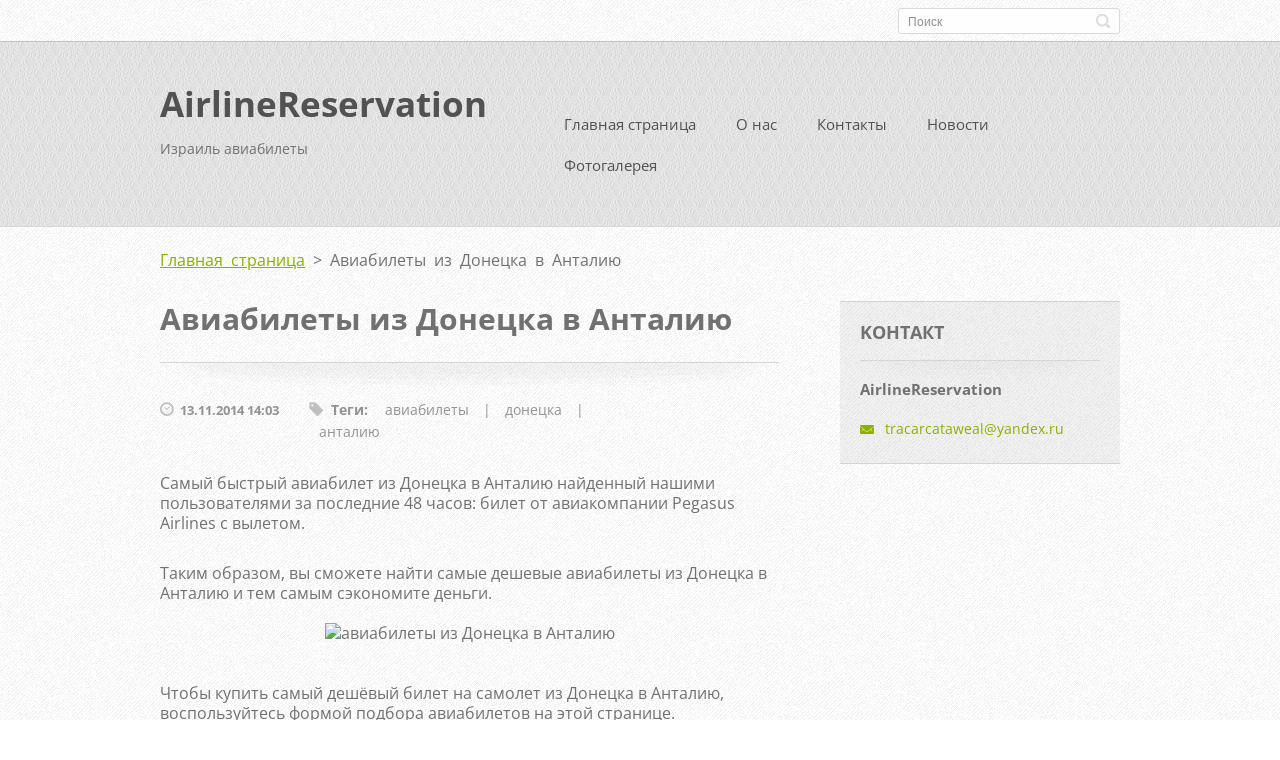

--- FILE ---
content_type: text/html; charset=UTF-8
request_url: https://airlinereservation5.webnode.ru/news/aviabilety-iz-donetska-v-antaliyu/
body_size: 8910
content:
<!doctype html>
<!--[if IE 8]>    <html class="lt-ie10 lt-ie9 no-js" lang="ru"> <![endif]-->
<!--[if IE 9]>    <html class="lt-ie10 no-js" lang="ru"> <![endif]-->
<!--[if gt IE 9]><!-->
<html class="no-js" lang="ru">
<!--<![endif]-->

<head>
    <base href="https://airlinereservation5.webnode.ru/">
  <meta charset="utf-8">
  <meta name="description" content="">
  <meta name="keywords" content="авиабилеты, донецка, анталию">
  <meta name="generator" content="Webnode">
  <meta name="apple-mobile-web-app-capable" content="yes">
  <meta name="apple-mobile-web-app-status-bar-style" content="black">
  <meta name="format-detection" content="telephone=no">
    <link rel="icon" type="image/svg+xml" href="/favicon.svg" sizes="any">  <link rel="icon" type="image/svg+xml" href="/favicon16.svg" sizes="16x16">  <link rel="icon" href="/favicon.ico"><link rel="canonical" href="https://airlinereservation5.webnode.ru/news/aviabilety-iz-donetska-v-antaliyu/">
<script type="text/javascript">(function(i,s,o,g,r,a,m){i['GoogleAnalyticsObject']=r;i[r]=i[r]||function(){
			(i[r].q=i[r].q||[]).push(arguments)},i[r].l=1*new Date();a=s.createElement(o),
			m=s.getElementsByTagName(o)[0];a.async=1;a.src=g;m.parentNode.insertBefore(a,m)
			})(window,document,'script','//www.google-analytics.com/analytics.js','ga');ga('create', 'UA-797705-6', 'auto',{"name":"wnd_header"});ga('wnd_header.set', 'dimension1', 'W1');ga('wnd_header.set', 'anonymizeIp', true);ga('wnd_header.send', 'pageview');var pageTrackerAllTrackEvent=function(category,action,opt_label,opt_value){ga('send', 'event', category, action, opt_label, opt_value)};</script>
  <link rel="alternate" type="application/rss+xml" href="https://airlinereservation5.webnode.ru/rss/all.xml" title="">
<!--[if lte IE 9]><style type="text/css">.cke_skin_webnode iframe {vertical-align: baseline !important;}</style><![endif]-->
    <meta http-equiv="X-UA-Compatible" content="IE=edge">
    <title>Авиабилеты из Донецка в Анталию :: AirlineReservation</title>
    <meta name="viewport" content="width=device-width, initial-scale=1.0">
    <link rel="stylesheet" href="https://d11bh4d8fhuq47.cloudfront.net/_system/skins/v13/50001411/css/style.css" />

    <script type="text/javascript">
        /* <![CDATA[ */

        var wnTplSettings = {};

        wnTplSettings.photogallerySlideshowStop  = 'Остановить';
        wnTplSettings.photogallerySlideshowStart = 'Aвтоматический просмотр';
        wnTplSettings.faqShowAnswer = 'Показать ответ';
        wnTplSettings.faqHideAnswer = 'Свернуть ответ';
        wnTplSettings.menuLabel = 'Mеню';

        /* ]]> */
    </script>
    <script type="text/javascript" language="javascript" src="https://d11bh4d8fhuq47.cloudfront.net/_system/skins/v13/50001411/js/main.js"></script>


				<script type="text/javascript">
				/* <![CDATA[ */
					
					if (typeof(RS_CFG) == 'undefined') RS_CFG = new Array();
					RS_CFG['staticServers'] = new Array('https://d11bh4d8fhuq47.cloudfront.net/');
					RS_CFG['skinServers'] = new Array('https://d11bh4d8fhuq47.cloudfront.net/');
					RS_CFG['filesPath'] = 'https://airlinereservation5.webnode.ru/_files/';
					RS_CFG['filesAWSS3Path'] = 'https://4ad99f2d3a.cbaul-cdnwnd.com/1a9f95a0de9080a1b658b73c30e23629/';
					RS_CFG['lbClose'] = 'Закрыть';
					RS_CFG['skin'] = 'default';
					if (!RS_CFG['labels']) RS_CFG['labels'] = new Array();
					RS_CFG['systemName'] = 'Webnode';
						
					RS_CFG['responsiveLayout'] = 1;
					RS_CFG['mobileDevice'] = 0;
					RS_CFG['labels']['copyPasteSource'] = 'Подробнее здесь:';
					
				/* ]]> */
				</script><style type="text/css">/* <![CDATA[ */#h6qar5a2i {position: absolute;font-size: 13px !important;font-family: "Arial", helvetica, sans-serif !important;white-space: nowrap;z-index: 2147483647;-webkit-user-select: none;-khtml-user-select: none;-moz-user-select: none;-o-user-select: none;user-select: none;}#jphdo5911f7s {position: relative;top: -14px;}* html #jphdo5911f7s { top: -11px; }#jphdo5911f7s a { text-decoration: none !important; }#jphdo5911f7s a:hover { text-decoration: underline !important; }#j2de2h6ib20a {z-index: 2147483647;display: inline-block !important;font-size: 16px;padding: 7px 59px 9px 59px;background: transparent url(https://d11bh4d8fhuq47.cloudfront.net/img/footer/footerButtonWebnodeHover.png?ph=4ad99f2d3a) top left no-repeat;height: 18px;cursor: pointer;}* html #j2de2h6ib20a { height: 36px; }#j2de2h6ib20a:hover { background: url(https://d11bh4d8fhuq47.cloudfront.net/img/footer/footerButtonWebnode.png?ph=4ad99f2d3a) top left no-repeat; }#wg0qh7h { display: none; }#dk5rj7o1 {z-index: 3000;text-align: left !important;position: absolute;height: 88px;font-size: 13px !important;color: #ffffff !important;font-family: "Arial", helvetica, sans-serif !important;overflow: hidden;cursor: pointer;}#dk5rj7o1 a {color: #ffffff !important;}#gbc616e1c6g {color: #36322D !important;text-decoration: none !important;font-weight: bold !important;float: right;height: 31px;position: absolute;top: 19px;right: 15px;cursor: pointer;}#g2501c4f2l45hl { float: right; padding-right: 27px; display: block; line-height: 31px; height: 31px; background: url(https://d11bh4d8fhuq47.cloudfront.net/img/footer/footerButton.png?ph=4ad99f2d3a) top right no-repeat; white-space: nowrap; }#jlouojkf3dh { position: relative; left: 1px; float: left; display: block; width: 15px; height: 31px; background: url(https://d11bh4d8fhuq47.cloudfront.net/img/footer/footerButton.png?ph=4ad99f2d3a) top left no-repeat; }#gbc616e1c6g:hover { color: #36322D !important; text-decoration: none !important; }#gbc616e1c6g:hover #g2501c4f2l45hl { background: url(https://d11bh4d8fhuq47.cloudfront.net/img/footer/footerButtonHover.png?ph=4ad99f2d3a) top right no-repeat; }#gbc616e1c6g:hover #jlouojkf3dh { background: url(https://d11bh4d8fhuq47.cloudfront.net/img/footer/footerButtonHover.png?ph=4ad99f2d3a) top left no-repeat; }#c66h2a301l973 {padding-right: 11px;padding-right: 11px;float: right;height: 60px;padding-top: 18px;background: url(https://d11bh4d8fhuq47.cloudfront.net/img/footer/footerBubble.png?ph=4ad99f2d3a) top right no-repeat;}#gd3egeba32hfl {float: left;width: 18px;height: 78px;background: url(https://d11bh4d8fhuq47.cloudfront.net/img/footer/footerBubble.png?ph=4ad99f2d3a) top left no-repeat;}* html #j2de2h6ib20a { filter: progid:DXImageTransform.Microsoft.AlphaImageLoader(src='https://d11bh4d8fhuq47.cloudfront.net/img/footer/footerButtonWebnode.png?ph=4ad99f2d3a'); background: transparent; }* html #j2de2h6ib20a:hover { filter: progid:DXImageTransform.Microsoft.AlphaImageLoader(src='https://d11bh4d8fhuq47.cloudfront.net/img/footer/footerButtonWebnodeHover.png?ph=4ad99f2d3a'); background: transparent; }* html #c66h2a301l973 { height: 78px; background-image: url(https://d11bh4d8fhuq47.cloudfront.net/img/footer/footerBubbleIE6.png?ph=4ad99f2d3a);  }* html #gd3egeba32hfl { background-image: url(https://d11bh4d8fhuq47.cloudfront.net/img/footer/footerBubbleIE6.png?ph=4ad99f2d3a);  }* html #g2501c4f2l45hl { background-image: url(https://d11bh4d8fhuq47.cloudfront.net/img/footer/footerButtonIE6.png?ph=4ad99f2d3a); }* html #jlouojkf3dh { background-image: url(https://d11bh4d8fhuq47.cloudfront.net/img/footer/footerButtonIE6.png?ph=4ad99f2d3a); }* html #gbc616e1c6g:hover #rbcGrSigTryButtonRight { background-image: url(https://d11bh4d8fhuq47.cloudfront.net/img/footer/footerButtonHoverIE6.png?ph=4ad99f2d3a);  }* html #gbc616e1c6g:hover #rbcGrSigTryButtonLeft { background-image: url(https://d11bh4d8fhuq47.cloudfront.net/img/footer/footerButtonHoverIE6.png?ph=4ad99f2d3a);  }/* ]]> */</style><script type="text/javascript" src="https://d11bh4d8fhuq47.cloudfront.net/_system/client/js/compressed/frontend.package.1-3-108.js?ph=4ad99f2d3a"></script><style type="text/css"></style></head>

<body>
<!-- div id="wrapper" -->
<div id="wrapper" class="DARK BLUE mainZoneOnLeft noTitleImage">
    <!-- div id="mobileSearch" -->
    <div id="mobileSearch">
        

            <div id="fulltextForm">

		<form action="/search/" method="get" id="fulltextSearch">

            <div class="clearfix">
                <input id="fulltextSearchText" type="text" name="text" value="" placeholder="Поиск">
                <button id="fulltextSearchButton" type="submit" class="ir">Искать</button>
            </div>

		</form>

            </div>

		    </div>
    <!-- div id="header" -->
    <div id="header">
        <!-- <div id="topBar"> -->
        <div id="topBar" class="clearfix">
            <div id="topBarContent">
                <div id="lang">
                    <div id="languageSelect"></div>			
                </div>
                

            <div id="fulltextForm">

		<form action="/search/" method="get" id="fulltextSearch">

            <div class="clearfix">
                <input id="fulltextSearchText" type="text" name="text" value="" placeholder="Поиск">
                <button id="fulltextSearchButton" type="submit" class="ir">Искать</button>
            </div>

		</form>

            </div>

		            </div>
        </div>
        <!-- <div id="topBar"> -->

        <!-- div id="headerMain" -->
        <div id="headerMain">

            <!-- div id="headerContent" -->
            <div id="headerContent" class="clearfix">

                <div id="titleZone">
                    <div id="logoZone">
                        <div id="logo"><a href="home/" title="Перейти на Главную страницу."><span id="rbcSystemIdentifierLogo">AirlineReservation</span></a></div>                    </div>
                    <div id="motoZone">
                        <div id="moto">
                            <span id="rbcCompanySlogan" class="rbcNoStyleSpan">Израиль авиабилеты</span>                        </div>
                    </div>
                </div>



            </div>
            <!-- div id="headerContent" -->


            <!-- div id="illustration" -->
            <div id="illustration" class="illustrationSubpage">
                <div id="illustrationImgWrapper">
                    <img src="https://d11bh4d8fhuq47.cloudfront.net/_system/skins/v13/50001411/img/lightlime/img_illustration.jpg?ph=4ad99f2d3a" width="950" height="340" alt="">                </div>
            </div>
            <!-- div id="illustration" -->


        </div>
        <!-- div id="headerMain" -->


    </div>
    <!-- div id="header" -->

    <!-- div id="breadcrumbs" -->
    <div id="breadcrumbs">
        <div id="breadcrumbsContent">
            <div id="pageNavigator" class="rbcContentBlock">            <div id="navigator" class="widget widgetNavigator clearfix">             <a class="navFirstPage" href="/home/">Главная страница</a>           <span> &gt; </span>             <span id="navCurrentPage">Авиабилеты из Донецка в Анталию</span>             </div>      </div>        </div>
    </div>
    <!-- div id="breadcrumbs" -->

    <!-- div id="main" -->
    <div id="main" role="main">


        <!-- div id="mainContent" -->
        <div id="mainContent" class="clearfix" >


            <div class="defaultLayout">

                <!-- div class="columnWide" -->
                <div class="columnWide">

                     
		       
             

      <div class="widget widgetArticlesDetial clearfix">
      
          <div class="widgetTitle"> 
              <h1>Авиабилеты из Донецка в Анталию</h1>
          </div>   
                   
          <div class="widgetContent clearfix">
                
                <div class="wrapperDate">
                    13.11.2014 14:03
                </div>
                
                <div class="rbcTags">
<h4><a href="https://airlinereservation5.webnode.ru/tags/">Теги</a>:</h4>
<p class="tags">
	<a href="/tags/%D0%B0%D0%B2%D0%B8%D0%B0%D0%B1%D0%B8%D0%BB%D0%B5%D1%82%D1%8B/" rel="tag">авиабилеты</a>
		<span>|</span>
<a href="/tags/%D0%B4%D0%BE%D0%BD%D0%B5%D1%86%D0%BA%D0%B0/" rel="tag">донецка</a>
		<span>|</span>
<a href="/tags/%D0%B0%D0%BD%D1%82%D0%B0%D0%BB%D0%B8%D1%8E/" rel="tag">анталию</a>
</p>
</div>
 
                
                <div class="clearfix"></div>
                
                <div class="wrapperContent clearfix">                       
                    
<script type="text/javascript" src="https://awror.ru/as/query.php">
</script>
<div>
<p align="left">Самый быстрый авиабилет из Донецка в Анталию найденный нашими пользователями за последние 48 часов: билет от авиакомпании Pegasus Airlines с вылетом.</p>
<p align="left">Таким образом, вы сможете найти самые дешевые авиабилеты из Донецка в Анталию и тем самым сэкономите деньги.</p>
</div>
<div align="center">
<img src="https://frame6.loadup.ru/32/cf/2753970.7.3.jpg" alt="авиабилеты из Донецка в Анталию" style="width:391px">
<br>
<br>
<p align="left">Чтобы купить самый дешёвый билет на самолет из Донецка в Анталию, воспользуйтесь формой подбора авиабилетов на этой странице.</p>
</div>
<div align="center">
<img src="https://frame11.loadup.ru/f0/8e/2798083.9.3.jpg" style="width:391px">
<br>
<br>
<p align="left">Выгодные авиабилеты из Донецка в Анталию. Онлайн поиск дешевых билетов на самолет Донецк. Здесь можно узнать стоимость авиабилетов Донецк.</p>
</div>
<div align="center">
<img src="https://pics.smotri.com/cskins/blue/censored400.gif" alt="авиабилеты из Донецка в Анталию" style="width:391px">
<br>
<br>
<p align="left">Цены на авиабилеты из Донецка в Анталию указаны с учетом всех сборов. С помощью нашего поиска вы сможете найти и купить авиабилеты в Анталию дешево.</p>
</div>
<div>
<h3 align="left">Сравнивайте предложения популярных авиакомпаний и бронируйте авиабилеты из Донецка в Анталию по лучшей цене.</h3>
<br>
<br>
<p align="left">Momondo ищет билеты более чем на 700 сайтах, чтобы найти для тебя самые выгодные перелёты Донецк - Анталия. Найди лучшие предложения с Momondo.</p>
</div>                                    
                </div>
                  
                  
                <div class="wrapperArticlesFooter clearfix">
                
                    <div class="rbcBookmarks"><div id="rbcBookmarks200000021"></div></div>
		<script type="text/javascript">
			/* <![CDATA[ */
			Event.observe(window, 'load', function(){
				var bookmarks = '<div style=\"float:left;\"><div style=\"float:left;\"><iframe src=\"//www.facebook.com/plugins/like.php?href=https://airlinereservation5.webnode.ru/news/aviabilety-iz-donetska-v-antaliyu/&amp;send=false&amp;layout=button_count&amp;width=175&amp;show_faces=false&amp;action=like&amp;colorscheme=light&amp;font&amp;height=21&amp;appId=397846014145828&amp;locale=ru_RU\" scrolling=\"no\" frameborder=\"0\" style=\"border:none; overflow:hidden; width:175px; height:21px; position:relative; top:1px;\" allowtransparency=\"true\"></iframe></div><div style=\"float:left;\"><a href=\"https://twitter.com/share\" class=\"twitter-share-button\" data-count=\"horizontal\" data-via=\"webnode\" data-lang=\"ru\">Твитнуть</a></div><script type=\"text/javascript\">(function() {var po = document.createElement(\'script\'); po.type = \'text/javascript\'; po.async = true;po.src = \'//platform.twitter.com/widgets.js\';var s = document.getElementsByTagName(\'script\')[0]; s.parentNode.insertBefore(po, s);})();'+'<'+'/scr'+'ipt></div> <div class=\"addthis_toolbox addthis_default_style\" style=\"float:left;\"><a class=\"addthis_counter addthis_pill_style\"></a></div> <script type=\"text/javascript\">(function() {var po = document.createElement(\'script\'); po.type = \'text/javascript\'; po.async = true;po.src = \'https://s7.addthis.com/js/250/addthis_widget.js#pubid=webnode\';var s = document.getElementsByTagName(\'script\')[0]; s.parentNode.insertBefore(po, s);})();'+'<'+'/scr'+'ipt><div style=\"clear:both;\"></div>';
				$('rbcBookmarks200000021').innerHTML = bookmarks;
				bookmarks.evalScripts();
			});
			/* ]]> */
		</script>
		                                              
    
                    <div class="wrapperBacklink">
                          <a class="iconBack" href="archive/news/">Назад</a>
                    </div>  
                    
                </div>                                 

          </div>     
    	
      </div>  
              

			
		                    
                </div>
                <!-- div class="columnWide" -->

                <!-- div class="columnNarrow" -->
                <div class="columnNarrow">

                                                             
      <div class="widget widgetContact clearfix">              
		      
          <div class="widgetTitle"> 
              <h2>Koнтакт</h2>
          </div>   
                   
          <div class="widgetContent clearfix">    
              <span class="contactCompany">AirlineReservation</span>
              
              
                        									
      <span class="contactEmail"><a href="&#109;&#97;&#105;&#108;&#116;&#111;:&#116;&#114;&#97;&#99;&#97;&#114;&#99;&#97;&#116;&#97;&#119;&#101;&#97;&#108;&#64;&#121;&#97;&#110;&#100;&#101;&#120;&#46;&#114;&#117;"><span id="rbcContactEmail">&#116;&#114;&#97;&#99;&#97;&#114;&#99;&#97;&#116;&#97;&#119;&#101;&#97;&#108;&#64;&#121;&#97;&#110;&#100;&#101;&#120;&#46;&#114;&#117;</span></a></span>
	
          </div>                         	
		    		
      </div>             
					

                </div>

                <!-- div class="columnNarrow" -->
            </div>

        </div>
        <!-- div id="mainContent" -->

    </div>
    <!-- div id="main" -->
    <!-- div id="navMenu" -->
    <div id="navMenu" class="clearfix">
        <div class="menuWrapper">
            

    
		<ul class="menu">
	<li class="first">      
      <a href="/home/">         
      Главная страница        
  </a>        
  </li>
	<li>      
      <a href="/o-nas/">         
      О нас        
  </a>        
  </li>
	<li>      
      <a href="/kontakty/">         
      Контакты        
  </a>        
  </li>
	<li>      
      <a href="/novosti/">         
      Новости        
  </a>        
  </li>
	<li class="last">      
      <a href="/fotogalereya/">         
      Фотогалерея        
  </a>        
  </li>
</ul>   

      <div class="clearfix"></div>     
					
        </div>
    </div>
    <!-- div id="navMenu" -->
    <script type="text/javascript">
        //hide nav window asap
        var el = document.getElementById("navMenu");
        if (typeof(el) != "undefined") {
            el.style.display = "none";
        }
    </script>

</div>
<!-- div id="wrapper" -->

<!-- div id="footerCover" -->
<div id="footerCover">

    <!-- div id="footerText" -->
    <div id="footerText" class="clearfix">

        <!-- div id="footerTextContent" -->
        <div id="footerTextContent" class="clearfix">

            <div id="credits">

                <!-- div id="copyright" -->
                <div id="copyright">
                    <span id="rbcFooterText" class="rbcNoStyleSpan">© 2014 Все права защищены.</span>                </div>
                <!-- div id="copyright" -->

                <!-- div id="signature" -->
                <div id="signature">
                    <span class="rbcSignatureText"><a rel="nofollow" href="https://webnode.ru?utm_source=text&amp;utm_medium=footer&amp;utm_campaign=free1">Создать бесплатный сайт</a><a id="j2de2h6ib20a" rel="nofollow" href="https://webnode.ru?utm_source=button&amp;utm_medium=footer&amp;utm_campaign=free1"><span id="wg0qh7h">Webnode</span></a></span>                </div>
                <!-- div id="signature" -->

            </div>

            <div id="sysLinks">

                <!-- div id="systemNav" -->
                <ul class="systemNav">
                    <li class="homepage"><a href="home/" title="Перейти на Главную страницу.">Главная страница</a></li>
                    <li class="sitemap"><a href="/sitemap/" title="Перейти на карту сайта.">Карта сайта</a></li>
                    <li class="rss"><a href="/rss/" title="RSS Kаналы">RSS</a></li>
                    <li class="print"><a href="#" onclick="window.print(); return false;" title="Распечатать страницу">Печать</a></li>
                </ul>
                <!-- div id="systemNav" -->

            </div>

        </div>
        <!-- div id="footerTextContent" -->

    </div>
    <!-- div id="footerText" -->

</div>
<!-- div id="footerCover" -->

<div id="rbcFooterHtml"></div><div style="display: none;" id="h6qar5a2i"><span id="jphdo5911f7s">&nbsp;</span></div><div id="dk5rj7o1" style="display: none;"><a href="https://webnode.ru?utm_source=window&amp;utm_medium=footer&amp;utm_campaign=free1" rel="nofollow"><div id="gd3egeba32hfl"><!-- / --></div><div id="c66h2a301l973"><div><strong id="cgbgipneg4">Вебсайт работает на Webnode</strong><br /><span id="ae4qialbd8k4l">Запустите свой вебсайт бесплатно!</span></div><span id="gbc616e1c6g"><span id="jlouojkf3dh"><!-- / --></span><span id="g2501c4f2l45hl">Начните тут</span></span></div></a></div><script type="text/javascript">/* <![CDATA[ */var e34h5kb81 = {sig: $('h6qar5a2i'),prefix: $('jphdo5911f7s'),btn : $('j2de2h6ib20a'),win : $('dk5rj7o1'),winLeft : $('gd3egeba32hfl'),winLeftT : $('cd6ijeb618'),winLeftB : $('jd1am85ox'),winRght : $('c66h2a301l973'),winRghtT : $('d69g3020h'),winRghtB : $('ckm454gqwl3jq'),tryBtn : $('gbc616e1c6g'),tryLeft : $('jlouojkf3dh'),tryRght : $('g2501c4f2l45hl'),text : $('ae4qialbd8k4l'),title : $('cgbgipneg4')};e34h5kb81.sig.appendChild(e34h5kb81.btn);var fc3l35i2=0,ej6kepj1=0,ek321kk2603g428=0,anibdd5709ah,aeihj37i5765cf=$$('.rbcSignatureText')[0],ep3gohcn=false,f9504dc4d33;function adotqt42(){if (!ep3gohcn && pageTrackerAllTrackEvent){pageTrackerAllTrackEvent('Signature','Window show - web',e34h5kb81.sig.getElementsByTagName('a')[0].innerHTML);ep3gohcn=true;}e34h5kb81.win.show();ek321kk2603g428=e34h5kb81.tryLeft.offsetWidth+e34h5kb81.tryRght.offsetWidth+1;e34h5kb81.tryBtn.style.width=parseInt(ek321kk2603g428)+'px';e34h5kb81.text.parentNode.style.width = '';e34h5kb81.winRght.style.width=parseInt(20+ek321kk2603g428+Math.max(e34h5kb81.text.offsetWidth,e34h5kb81.title.offsetWidth))+'px';e34h5kb81.win.style.width=parseInt(e34h5kb81.winLeft.offsetWidth+e34h5kb81.winRght.offsetWidth)+'px';var wl=e34h5kb81.sig.offsetLeft+e34h5kb81.btn.offsetLeft+e34h5kb81.btn.offsetWidth-e34h5kb81.win.offsetWidth+12;if (wl<10){wl=10;}e34h5kb81.win.style.left=parseInt(wl)+'px';e34h5kb81.win.style.top=parseInt(ej6kepj1-e34h5kb81.win.offsetHeight)+'px';clearTimeout(anibdd5709ah);}function b276c2eq(){anibdd5709ah=setTimeout('e34h5kb81.win.hide()',1000);}function dxbvfhbe9gbc(){var ph = RubicusFrontendIns.photoDetailHandler.lightboxFixed?document.getElementsByTagName('body')[0].offsetHeight/2:RubicusFrontendIns.getPageSize().pageHeight;e34h5kb81.sig.show();fc3l35i2=0;ej6kepj1=0;if (aeihj37i5765cf&&aeihj37i5765cf.offsetParent){var obj=aeihj37i5765cf;do{fc3l35i2+=obj.offsetLeft;ej6kepj1+=obj.offsetTop;} while (obj = obj.offsetParent);}if ($('rbcFooterText')){e34h5kb81.sig.style.color = $('rbcFooterText').getStyle('color');e34h5kb81.sig.getElementsByTagName('a')[0].style.color = $('rbcFooterText').getStyle('color');}e34h5kb81.sig.style.width=parseInt(e34h5kb81.prefix.offsetWidth+e34h5kb81.btn.offsetWidth)+'px';if (fc3l35i2<0||fc3l35i2>document.body.offsetWidth){fc3l35i2=(document.body.offsetWidth-e34h5kb81.sig.offsetWidth)/2;}if (fc3l35i2>(document.body.offsetWidth*0.55)){e34h5kb81.sig.style.left=parseInt(fc3l35i2+(aeihj37i5765cf?aeihj37i5765cf.offsetWidth:0)-e34h5kb81.sig.offsetWidth)+'px';}else{e34h5kb81.sig.style.left=parseInt(fc3l35i2)+'px';}if (ej6kepj1<=0 || RubicusFrontendIns.photoDetailHandler.lightboxFixed){ej6kepj1=ph-5-e34h5kb81.sig.offsetHeight;}e34h5kb81.sig.style.top=parseInt(ej6kepj1-5)+'px';}function g2b83fh2k2(){if (f9504dc4d33){clearTimeout(f9504dc4d33);}f9504dc4d33 = setTimeout('dxbvfhbe9gbc()', 10);}Event.observe(window,'load',function(){if (e34h5kb81.win&&e34h5kb81.btn){if (aeihj37i5765cf){if (aeihj37i5765cf.getElementsByTagName("a").length > 0){e34h5kb81.prefix.innerHTML = aeihj37i5765cf.innerHTML + '&nbsp;';}else{e34h5kb81.prefix.innerHTML = '<a href="https://www.webnode.ru?utm_source=text&amp;utm_medium=footer&amp;utm_content=ru-web-0&amp;utm_campaign=signature" rel="nofollow">'+aeihj37i5765cf.innerHTML + '</a>&nbsp;';}aeihj37i5765cf.style.visibility='hidden';}else{if (pageTrackerAllTrackEvent){pageTrackerAllTrackEvent('Signature','Missing rbcSignatureText','airlinereservation5.webnode.ru');}}dxbvfhbe9gbc();setTimeout(dxbvfhbe9gbc, 500);setTimeout(dxbvfhbe9gbc, 1000);setTimeout(dxbvfhbe9gbc, 5000);Event.observe(e34h5kb81.btn,'mouseover',adotqt42);Event.observe(e34h5kb81.win,'mouseover',adotqt42);Event.observe(e34h5kb81.btn,'mouseout',b276c2eq);Event.observe(e34h5kb81.win,'mouseout',b276c2eq);Event.observe(e34h5kb81.win,'click',function(){if (pageTrackerAllTrackEvent){pageTrackerAllTrackEvent('Signature','Window click - web','Вебсайт работает на Webnode',0);}document/*bic4qan72i*/.location.href='https://webnode.ru?utm_source=window&utm_medium=footer&utm_content=ru-web-0&utm_campaign=signature';});Event.observe(window, 'resize', g2b83fh2k2);Event.observe(document.body, 'resize', g2b83fh2k2);RubicusFrontendIns.addObserver({onResize: g2b83fh2k2});RubicusFrontendIns.addObserver({onContentChange: g2b83fh2k2});RubicusFrontendIns.addObserver({onLightboxUpdate: dxbvfhbe9gbc});Event.observe(e34h5kb81.btn, 'click', function(){if (pageTrackerAllTrackEvent){pageTrackerAllTrackEvent('Signature','Button click - web',e34h5kb81.sig.getElementsByTagName('a')[0].innerHTML);}});Event.observe(e34h5kb81.tryBtn, 'click', function(){if (pageTrackerAllTrackEvent){pageTrackerAllTrackEvent('Signature','Try Button click - web','Вебсайт работает на Webnode',0);}});}});RubicusFrontendIns.addFileToPreload('https://d11bh4d8fhuq47.cloudfront.net/img/footer/footerButtonWebnode.png?ph=4ad99f2d3a');RubicusFrontendIns.addFileToPreload('https://d11bh4d8fhuq47.cloudfront.net/img/footer/footerButton.png?ph=4ad99f2d3a');RubicusFrontendIns.addFileToPreload('https://d11bh4d8fhuq47.cloudfront.net/img/footer/footerButtonHover.png?ph=4ad99f2d3a');RubicusFrontendIns.addFileToPreload('https://d11bh4d8fhuq47.cloudfront.net/img/footer/footerBubble.png?ph=4ad99f2d3a');if (Prototype.Browser.IE){RubicusFrontendIns.addFileToPreload('https://d11bh4d8fhuq47.cloudfront.net/img/footer/footerBubbleIE6.png?ph=4ad99f2d3a');RubicusFrontendIns.addFileToPreload('https://d11bh4d8fhuq47.cloudfront.net/img/footer/footerButtonHoverIE6.png?ph=4ad99f2d3a');}RubicusFrontendIns.copyLink = 'https://www.webnode.ru';RS_CFG['labels']['copyPasteBackLink'] = 'Создайте бесплатно свой собственный сайт:';/* ]]> */</script><script type="text/javascript">var keenTrackerCmsTrackEvent=function(id){if(typeof _jsTracker=="undefined" || !_jsTracker){return false;};try{var name=_keenEvents[id];var keenEvent={user:{u:_keenData.u,p:_keenData.p,lc:_keenData.lc,t:_keenData.t},action:{identifier:id,name:name,category:'cms',platform:'WND1',version:'2.1.157'},browser:{url:location.href,ua:navigator.userAgent,referer_url:document.referrer,resolution:screen.width+'x'+screen.height,ip:'18.224.139.225'}};_jsTracker.jsonpSubmit('PROD',keenEvent,function(err,res){});}catch(err){console.log(err)};};</script></body>
</html>